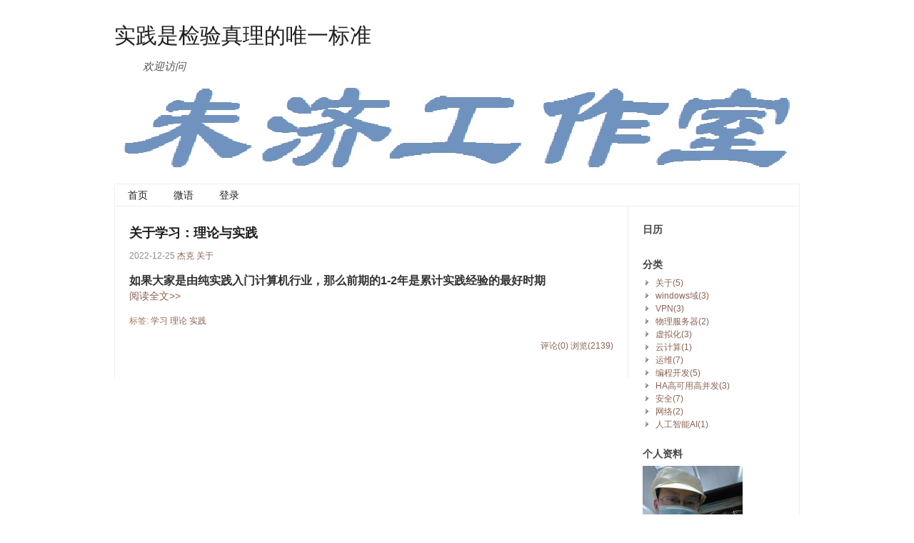

--- FILE ---
content_type: text/html; charset=UTF-8
request_url: http://www.wj64.net/?record=202212
body_size: 2832
content:
 
<!DOCTYPE html PUBLIC "-//W3C//DTD XHTML 1.0 Transitional//EN" "http://www.w3.org/TR/xhtml1/DTD/xhtml1-transitional.dtd">
<html xmlns="http://www.w3.org/1999/xhtml">
<head>
<meta http-equiv="Content-Type" content="text/html; charset=UTF-8" />
<title>202212 - 未济工作室</title>
<meta name="keywords" content="未济" />
<meta name="description" content="欢迎访问" />
<meta name="generator" content="emlog" />
<link rel="EditURI" type="application/rsd+xml" title="RSD" href="http://www.wj64.net/xmlrpc.php?rsd" />
<link rel="wlwmanifest" type="application/wlwmanifest+xml" href="http://www.wj64.net/wlwmanifest.xml" />
<link rel="alternate" type="application/rss+xml" title="RSS"  href="http://www.wj64.net/rss.php" />
<link href="http://www.wj64.net/content/templates/default/main.css" rel="stylesheet" type="text/css" />
<link href="http://www.wj64.net/admin/editor/plugins/code/prettify.css" rel="stylesheet" type="text/css" />
<script src="http://www.wj64.net/admin/editor/plugins/code/prettify.js" type="text/javascript"></script>
<script src="http://www.wj64.net/include/lib/js/common_tpl.js" type="text/javascript"></script>
<!--[if IE 6]>
<script src="http://www.wj64.net/content/templates/default/iefix.js" type="text/javascript"></script>
<![endif]-->
</head>
<body>
<div id="wrap">
  <div id="header">
    <h1><a href="http://www.wj64.net/">实践是检验真理的唯一标准</a></h1>
    <h3>欢迎访问</h3>
  </div>
    <div id="banner"><a href="http://www.wj64.net/"><img src="http://www.wj64.net/content/templates/default/images/top/default.jpg" height="134" width="960" /></a></div>
    <div id="nav">	<ul class="bar">
			<li class="item common">
			<a href="http://www.wj64.net/" >首页</a>
			
            
		</li>
			<li class="item common">
			<a href="http://www.wj64.net/t" >微语</a>
			
            
		</li>
			<li class="item common">
			<a href="http://www.wj64.net/admin" >登录</a>
			
            
		</li>
		</ul>
</div><div id="content">
<div id="contentleft">

	<h2><a href="http://www.wj64.net/?post=42">关于学习：理论与实践</a></h2>
	<p class="date">2022-12-25 <a href="http://www.wj64.net/?author=1" title=" jackhkyin@163.com">杰克</a> 
		    <a href="http://www.wj64.net/?sort=1">关于</a>
	 
		</p>
	<strong><span style="font-size:16px;">如果大家是由纯实践入门计算机行业，那么前期的1-2年是累计实践经验的最好时期</span></strong><p class="readmore"><a href="http://www.wj64.net/?post=42">阅读全文&gt;&gt;</a></p>	<p class="tag">标签:	<a href="http://www.wj64.net/?tag=%E5%AD%A6%E4%B9%A0">学习</a>	<a href="http://www.wj64.net/?tag=%E7%90%86%E8%AE%BA">理论</a>	<a href="http://www.wj64.net/?tag=%E5%AE%9E%E8%B7%B5">实践</a></p>
	<p class="count">
	<a href="http://www.wj64.net/?post=42#comments">评论(0)</a>
	<a href="http://www.wj64.net/?post=42">浏览(2139)</a>
	</p>
	<div style="clear:both;"></div>

<div id="pagenavi">
	</div>

</div><!-- end #contentleft-->
<ul id="sidebar">
	<li>
	<h3><span>日历</span></h3>
	<div id="calendar">
	</div>
	<script>sendinfo('http://www.wj64.net/?action=cal&record=202212','calendar');</script>
	</li>
	<li>
	<h3><span>分类</span></h3>
	<ul id="blogsort">
		<li>
	<a href="http://www.wj64.net/?sort=1">关于(5)</a>
		</li>
		<li>
	<a href="http://www.wj64.net/?sort=2">windows域(3)</a>
		</li>
		<li>
	<a href="http://www.wj64.net/?sort=3">VPN(3)</a>
		</li>
		<li>
	<a href="http://www.wj64.net/?sort=4">物理服务器(2)</a>
		</li>
		<li>
	<a href="http://www.wj64.net/?sort=5">虚拟化(3)</a>
		</li>
		<li>
	<a href="http://www.wj64.net/?sort=6">云计算(1)</a>
		</li>
		<li>
	<a href="http://www.wj64.net/?sort=7">运维(7)</a>
		</li>
		<li>
	<a href="http://www.wj64.net/?sort=8">编程开发(5)</a>
		</li>
		<li>
	<a href="http://www.wj64.net/?sort=9">HA高可用高并发(3)</a>
		</li>
		<li>
	<a href="http://www.wj64.net/?sort=10">安全(7)</a>
		</li>
		<li>
	<a href="http://www.wj64.net/?sort=11">网络(2)</a>
		</li>
		<li>
	<a href="http://www.wj64.net/?sort=12">人工智能AI(1)</a>
		</li>
		</ul>
	</li>
	<li>
	<h3><span>个人资料</span></h3>
	<ul id="bloggerinfo">
	<div id="bloggerinfoimg">
		<img src="http://www.wj64.net/content/uploadfile/201707/thum-d5ad1499066747.jpg" width="140" height="187" alt="blogger" />
		</div>
	<p><b><a href="mailto:jackhkyin@163.com">杰克</a></b>
	</p>
	</ul>
	</li>
	<li>
	<h3><span>链接</span></h3>
	<ul id="link">
		<li><a href="http://www.emlog.net" title="emlog官方主页" target="_blank">emlog</a></li>
		<li><a href="http://bjityw.com" title="" target="_blank">北京IT运维网</a></li>
		</ul>
	</li>
	<li>
	<h3><span>最新评论</span></h3>
	<ul id="newcomment">
		<li id="comment">mott520	<br /><a href="http://www.wj64.net/?post=22#15">@杰克：您好，我也在学习，可否也发我邮箱...</a></li>
		<li id="comment">杰克	<br /><a href="http://www.wj64.net/?post=22#14">@Mark：欢迎翻阅我的博客，SSTP端...</a></li>
		<li id="comment">Mark	<br /><a href="http://www.wj64.net/?post=22#13">请问怎样修改SSTP的默认端口443，改...</a></li>
		<li id="comment">杰克	<br /><a href="http://www.wj64.net/?post=37#12">@同命相连：感谢翻阅我的博客，这位法国大...</a></li>
		<li id="comment">同命相连	<br /><a href="http://www.wj64.net/?post=37#11">@同命相连：搞定了， 推荐楼主用 mim...</a></li>
		<li id="comment">同命相连	<br /><a href="http://www.wj64.net/?post=37#10">针对server 2019遇到相同问题，...</a></li>
		<li id="comment">杰克	<br /><a href="http://www.wj64.net/?post=22#9">@清欢度：感谢翻阅我的博客，证书问题基本...</a></li>
		<li id="comment">清欢度	<br /><a href="http://www.wj64.net/?post=22#8">@杰克
我做sstp vpn 时，客户...</a></li>
		<li id="comment">杰克	<br /><a href="http://www.wj64.net/?post=22#7">@Draven：文章末尾有二个链接对应的...</a></li>
		<li id="comment">Draven	<br /><a href="http://www.wj64.net/?post=22#6">您好，@杰克：
&nbsp;&nbsp;&nbsp;&nbsp;&nbsp;&nbsp; 对照的时...</a></li>
		</ul>
	</li>
	<li>
	<h3><span>存档</span></h3>
	<ul id="record">
		<li><a href="http://www.wj64.net/?record=202401">2024年1月(1)</a></li>
		<li><a href="http://www.wj64.net/?record=202302">2023年2月(1)</a></li>
		<li><a href="http://www.wj64.net/?record=202212">2022年12月(1)</a></li>
		<li><a href="http://www.wj64.net/?record=202111">2021年11月(1)</a></li>
		<li><a href="http://www.wj64.net/?record=202110">2021年10月(1)</a></li>
		<li><a href="http://www.wj64.net/?record=202109">2021年9月(1)</a></li>
		<li><a href="http://www.wj64.net/?record=202108">2021年8月(1)</a></li>
		<li><a href="http://www.wj64.net/?record=202107">2021年7月(1)</a></li>
		<li><a href="http://www.wj64.net/?record=202106">2021年6月(1)</a></li>
		<li><a href="http://www.wj64.net/?record=202105">2021年5月(1)</a></li>
		<li><a href="http://www.wj64.net/?record=202103">2021年3月(3)</a></li>
		<li><a href="http://www.wj64.net/?record=202008">2020年8月(4)</a></li>
		<li><a href="http://www.wj64.net/?record=201912">2019年12月(1)</a></li>
		<li><a href="http://www.wj64.net/?record=201810">2018年10月(2)</a></li>
		<li><a href="http://www.wj64.net/?record=201809">2018年9月(2)</a></li>
		<li><a href="http://www.wj64.net/?record=201807">2018年7月(3)</a></li>
		<li><a href="http://www.wj64.net/?record=201806">2018年6月(2)</a></li>
		<li><a href="http://www.wj64.net/?record=201805">2018年5月(3)</a></li>
		<li><a href="http://www.wj64.net/?record=201709">2017年9月(2)</a></li>
		<li><a href="http://www.wj64.net/?record=201708">2017年8月(2)</a></li>
		<li><a href="http://www.wj64.net/?record=201707">2017年7月(8)</a></li>
		</ul>
	</li>
	<li>
	<h3><span>搜索</span></h3>
	<ul id="logsearch">
	<form name="keyform" method="get" action="http://www.wj64.net/index.php">
	<input name="keyword" class="search" type="text" />
	</form>
	</ul>
	</li>
</ul><!--end #siderbar-->
</div><!--end #content-->
<div style="clear:both;"></div>
<div id="footerbar">
	Powered by <a href="http://www.emlog.net" title="采用emlog系统">emlog</a> 
	<a href="https://beian.miit.gov.cn" target="_blank">京ICP备17037512-1</a> e-mail:jackhkyin@163.com QQ:393147796	</div><!--end #footerbar-->
</div><!--end #wrap-->
<script>prettyPrint();</script>
</body>
</html>


--- FILE ---
content_type: text/css
request_url: http://www.wj64.net/content/templates/default/main.css
body_size: 2999
content:
body {background: #FFFFFF; color: #323232; text-align:center; 
      font-family:"微软雅黑",Arial,Helvetica,sans-serif;
      font-size: 14px;
      margin: 0px auto 0px; padding: 0px;}
#wrap {background: #FFFFFF; width: 960px; text-align:left; margin: 0px auto 0px; padding: 0px;}
img{ border:none;}

a:link, a:active, a:visited {color:#886353; text-decoration:none;}
a:hover {color:#886353; text-decoration:underline;}

#header h1 {color: #1F1F1F; font-size: 30px; font-weight: normal; letter-spacing: 0px; margin: 10px 0px 3px 0px; padding: 20px 0px 0px 0px; font-family: Georgia, "Times New Roman", Times, serif; line-height:normal;}
#header h1 a:link {color: #1F1F1F; text-decoration: none;}
#header h1 a:active {color: #1F1F1F; text-decoration: none;}
#header h1 a:visited {color: #1F1F1F; text-decoration: none;}
#header h1 a:hover {color: #1F1F1F; text-decoration: none;}
#header h3 {color: #525252; font-style: italic; font-size: 15px; font-weight: normal; margin: 0px 0px 0px 40px; padding: 10px 0px 10px 0px;}

#nav {margin: 10px 0px 0px 0px;border: 1px solid #eee;}
#nav .bar {margin: 0px; padding: 0px;height: 30px;}
#nav .bar .item {height: 30px;line-height: 30px;display: block;float: left;padding: 0 18px; position: relative}
#nav a:link {color:#1F1F1F; text-decoration:none;}
#nav a:active {color:#1F1F1F; text-decoration:none;}
#nav a:visited {color:#1F1F1F; text-decoration:none;}
#nav a:hover {color:#1F1F1F; text-decoration:underline;}
#nav .current {background-color: #EFEFEF;}
#nav .item:hover .sub-nav, 
#nav .li-hover .sub-nav { display: block;}
#nav .sub-nav {
	display: none;
	position: absolute;
	background-color: #fff;
	margin: 0px; 
	padding: 0px;
	list-style: none;
	border: 1px solid #eee;
	top: 30px;
	left: 0px;
}
#nav .sub-nav li {
	min-width: 120px;
	white-space: nowrap;
}
#nav .sub-nav a {
	display: block;
	padding: 0 18px;
}
* html #nav .sub-nav a {
	display:inline;
	zoom:1;
	width: 120px;
}

#nav .sub-nav a:hover {
	background-color: #EEE;
}

#banner {height:134px;}

#pagenavi{text-align:center; font-size:14px}
#pagenavi a{ padding:0px 3px;}
#pagenavi a:hover{text-decoration:overline }
#pagenavi span{font-size:16px; color:#999999;}

#content {width: 960px; margin: 0px auto 0px; padding: 0px;}
#content p {padding: 0px 0px 15px 0px; margin: 0px; line-height: 20px;}
#content h1 {display:none;}
#content h2 {color: #1F1F1F; font-size: 18px; font-weight:bold; padding: 0px 0px 0px 0px; margin: 25px 0px 10px 0px;}
#content h2 a:link {color:#1F1F1F; text-decoration:none;}
#content h2 a:active {color:#1F1F1F; text-decoration:none;}
#content h2 a:visited {color:#1F1F1F; text-decoration:none;}
#content h2 a:hover {color:#1F1F1F; text-decoration:underline;}
#content h2.widgettitle {color: #444444; font-size: 12px; font-weight: bold; margin: 25px 0px 0px 0px; padding: 10px 0px 10px 0px;}
#content h3 {color: #444444; font-size: 14px; font-weight: bold; margin: 15px 0px 0px 0px; padding: 8px 0px 8px 0px;}
#contentleft {float: left; width: 678px; margin: 0px 0px 0px 0px; padding: 0px 20px 20px 20px; border-left: 1px solid #eee; border-right: 1px solid #eee;}
blockquote {margin: 0px 20px 20px 20px; padding: 25px 20px 25px 20px; background: #EFEFEF; border-left: 5px solid #696969; border-right: 5px solid #696969;}
#contentleft .date {color:#8c8c8c; font-size:12px;}
#contentleft .att {color:#A97965; font-size:12px; margin:5px 0px 0px 0px;}
#contentleft .tag {color:#A97965; font-size:12px; margin:0px 0px 0px 0px;}
#contentleft .count { text-align:right; font-size:12px;}
#contentleft img{max-width:690px;}

img.alignright {float:right; border:none; margin:0px 0px 10px 10px;}
img.alignleft {float:left; border:none; margin:0px 10px 10px 0px;}
img.aligncenter {display: block; border:none; margin:10px auto 10px auto;}
a img.alignright {float:right; border:none; margin:0px 0px 10px 10px;}
a img.alignleft {float:left; border:none; margin:0px 10px 10px 0px;}
a img.aligncenter {display: block; border:none; margin:10px auto 10px auto;}

#sidebar {float: right; width: 200px; margin: 0px 0px 0px 0px; padding: 0px 19px 20px 19px; border-right: 1px solid #eee; font:12px/18px Verdana, Arial, Helvetica, sans-serif;overflow:hidden}
#sidebar ul {list-style-type: none; margin: 0px; padding: 0px;}
#sidebar ul li {background:transparent url("images/bullet.png") 0px 3px no-repeat; margin: 0px 0px 0px 0px; padding: 0px 0px 0px 18px;}
#sidebar ul li ul li {background:transparent url("images/bullet.png") 0px 3px no-repeat; margin: 0px 0px 0px 0px; padding: 0px 0px 0px 18px;}
#sidebar li {list-style-type:none;}
#sidebar .search {background: url("images/search.png") no-repeat scroll 5px 3px transparent;border: 1px solid #CCCCCC;border-radius: 3px 3px 3px 3px;font-size: 12px;line-height: 1.2em;padding: 4px 10px 4px 28px;}

#footerbar {margin: 40px auto 30px; padding: 10px 0px; width: 960px; text-align: center; overflow: hidden; border-top: 1px solid #eee;}
.footerbox {float:left; width: 31%; float: left; margin: 5px 0px 0px 0px; padding: 0px 10px 20px 10px;}
.footerbox ul {list-style-type: none; margin: 0px; padding: 0px;}
.footerbox ul li {background:transparent url("images/bullet.png") 0px 3px no-repeat; margin: 0px 0px 0px 0px; padding: 0px 0px 0px 18px;}

#contentleft .nextlog{text-align:center; margin:5px 0; font-size:12px}
#contentleft .comment-header{margin:15px 0px 5px 0px}
#contentleft .comment-post {clear:both}
#contentleft .comment-post p{margin:5px 0px}
#contentleft .comment-post .cancel-reply{float:right;font-size:12px;cursor:pointer; _cursor:hand;padding-right:10%}
#contentleft .comment-post .cancel-reply:hover{text-decoration:underline}
#contentleft .comment-post small{font-size:12px; color:#999}
#contentleft .comment-post input{padding:5px 5px; border:1px #b6b6b6 solid; font-size:12px; color:#333; width:40%}
#contentleft .comment-post #comment{ width:90%; border:1px #b6b6b6 solid; font-size:12px; color:#333}
#contentleft .comment-post #comment_submit{background:url(images/em_button.gif) no-repeat; border:0; color:#000000; width:111px; height:29px; text-align:center; cursor:pointer; _cursor:hand}
#contentleft .comment-post .input{width:100px}
#contentleft .comment{margin:10px 0; padding:10px 0px; font-size:12px; border-bottom:1px #f7f7f7  solid; overflow:hidden; color:#333; height:100%; zoom:1}
#contentleft .comment span{color:#ff7a15;}
#contentleft .comment .comment-time{color:#999999; display:inline; font-size:10px;}
#contentleft .comment .avatar{float:left;margin:5px}
#contentleft .comment .comment-info{float:left;width:90%}
#contentleft .comment .comment-content{margin:8px 0px 0px 0px;}
#contentleft .comment .comment-reply{float:right;font-size:12px;cursor:pointer; _cursor:hand;}
#contentleft .comment .comment-reply:hover{text-decoration:underline}
#contentleft .comment-children{width:95%;margin:auto;clear:both;border:none;padding:0}
#contentleft .comment .comment-post{width:90%;margin:15px auto}

.calendartop{text-align:center; font-size:12px; margin-left:30px}
.calendar{margin-bottom:10px;}
.calendar td{font-size:11px; text-align:center; padding:1px 5px; line-height:1.6;}
.calendar td a:link{color:#886353; text-decoration:none;}
.calendar td a:hover{color:#886353; text-decoration:none}
.day{background:url(images/bg_cal_today.gif)  no-repeat 2px 1px}
.day2{font-weight:bold}
.sun{color:#333; font-weight:bold}
.week{color:#333}

.rss{ margin:20px 0px;}

.attachment{
    margin: 0px 3px;
    padding: 0px 0px 0px 20px;
    font-weight: bold;
    background:url(images/att.png)  no-repeat 2px -1px;
}

#twitter li {border-bottom: dotted #CCCCCC 1px;list-style:none;}
#twitter li p {font-size: 10px;padding-left: 68px; text-align:right; padding:5px 0px 2px;}
#twitter p {font-size: 12px;text-align:right;}
#twitter li small {font-size: 10px;padding: 0px 10px;}
#twitter li .t_img{background:url(images/img.gif) no-repeat;padding: 0 7px;margin: 0 0 0 10px;}

#tw .main_img{ border:1px #2772ae solid; float:left;}
#tw .main_img img{ border:1px #fff solid}
#tw .op{ float:left; height:18px;margin:6px 5px 3px;}
#tw ul{ margin:5px 0px 3px 25px; width:520px; line-height:1.8;padding:0px;}
#tw ul .li{ margin:10px 0px;padding:5px 0px;border-bottom: #F7F7F7 1px solid;}
#tw ul li{margin:0px 0px; padding:0;}
#tw ul li .main_img{ margin-top:5px;}
#tw ul li .post1{ float:left;font-size:13px; padding:0px;margin:0; width:470px; padding:0px 0px 0px 8px;}
#tw ul li .post1 span{color:#886353; font-weight:bold;}
#tw ul li{ clear:both; padding:0px; margin:0px;}
#tw ul li .bttome {margin:3px 0;vertical-align:middle}
#tw ul li .bttome .time{ float:left;line-height:14px;margin:0;}
#tw ul li .bttome .post{ float: right;font-size:12px;line-height:14px;margin:0;}
#tw .time{ font-size:12px; color:#999999; padding-left:43px}
#tw ul .r{ margin:5px 0px 0px 40px;color:#666666; border:0; padding:0px;}
#tw ul .r li{padding:5px 3px 3px;border-bottom: #F7F7F7 1px solid; width:475px}
#tw ul .r .num{ font-size:16px; font-weight:bold; color:#0079b7;padding:0px 5px; float:left; width:20px;}
#tw ul .r .time{ padding:0px 5px;}
#tw ul .r .name{ padding:0px 0px 0px 0px; font-size:12px; color:#336699;}
#tw ul .r em a{ font-style:normal;}
#tw ul .huifu{margin:5px 0px 0px 43px; background:#F5F5F5;border:#CCCCCC solid 1px;text-align:center;display:none;}
#tw ul .huifu textarea{ margin:5px; width:460px; border:#CCCCCC solid 1px;overflow:auto;}
#tw ul .huifu input{ margin:0px 5px;}
#tw ul .huifu div{ text-align:left; padding:0px 5px; text-align:center}
#tw ul .huifu .text{ width:60px;}
#tw ul .button_p{background:url(images/weibe_button.gif) no-repeat; border:0;cursor:pointer; _cursor:hand; width:63px; height:25px;}
#tw .tbutton{ font-size:12px;float:none; margin-bottom:3px;}
#tw .tbutton input{ width:90px; border:#CCCCCC solid 1px; }
#tw .tbutton .button_p{ background:url(images/weibe_button.gif) no-repeat; border:0;cursor:pointer; _cursor:hand; width:60px; height:25px;}
#tw .tbutton .tinfo{ float:left; }
#tw .msg{ clear:both}
#tw li{list-style:none;}
#tw ul .huifu textarea{background-color:#FFFFFF;}
#tw ul .huifu input{background-color:#FFFFFF;}
#tw ul li ul{ line-height:0;font-size:0;}
#tw ul li ul li{ font-size:12px; line-height:22px;}
#tw .top{width:650px;}
#tw ul li .post1{ width:560px;}
#tw ul{ width:610px;}
#tw ul .r li{width:565px}
#tw ul .huifu textarea{width:550px;}
#tw ul li .bttome .post{ font-size:12px;line-height:14px;margin:0; text-align:right; float:none;clear:both; width:610px; background:0; border:0;}
#tw ul li .bttome .time{ float:none; margin-top:-25px;}
#tw p .t_img{background:url(images/img.gif) no-repeat;padding: 0 7px;margin: 0 0 0 10px;}